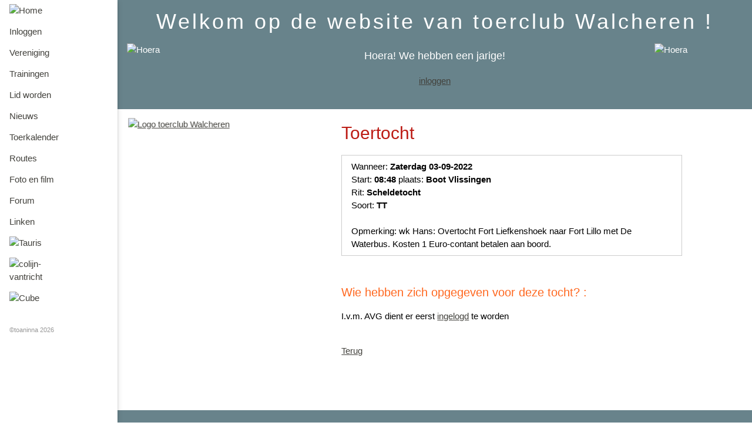

--- FILE ---
content_type: text/html; charset=UTF-8
request_url: https://www.tcwalcheren.nl/deze_tocht_v2.php?id_rit=511
body_size: 2830
content:
<!DOCTYPE html>
<html lang="nl">
<meta name="viewport" content="width=device-width, initial-scale=1">
<title>Toerclub Walcheren | Toertocht</title>

<link rel="stylesheet" href="w3.css">
<link rel="stylesheet" href="https://cdnjs.cloudflare.com/ajax/libs/font-awesome/4.6.3/css/font-awesome.min.css">
<link rel="stylesheet" href="tcw_v2.css">
<link rel="stylesheet" href="effecten_v2.css">


<!-- gemaakt door www.metatags.nl -->
<meta name="description" content="Wij toerfietsen in de zomer en MTB-en in de winter. Racefietsen en MTB-en: toerclub Walcheren">
<meta name="author" content="Tom Louwerse">
<meta name="robots" content="index, follow">
<meta name="revisit-after" content="1 month">
<!-- toerclub, tcw, walcheren -->

<link rel="icon" href="./favicon.ico">
<meta name="keywords" content="tourclub, toerclub, walcheren, sporten, sport, race, MTB, VTT, zeeland, trainen, fietsen, sportief, tourfiets, racefiets, mountainbike, koudekerke, vlissingen, middelburg, rit, ronde">


<body>

<nav class="w3-sidenav w3-collapse w3-white w3-card-2 w3-animate-left" style="width:200px" id="mySidenav">
  
  <div class="eendraai2"><a href="index.php" title="Home"><img src="afbeeldingen/TCW_200t.png" alt="Home" width="50"></a></div>
  <a href="javascript:void(0)" onclick="w3_close()" class="w3-closenav w3-large w3-hide-large">Menu sluiten &times;</a>
    
    
    <a href="beheer/beheer_index_v2.php">Inloggen</a>
    
  <a href="vereniging_v3.php">Vereniging</a>
  
  <a href="trainingen_v2.php">Trainingen</a>
  
  <a href="lid_worden_v2.php">Lid worden</a>
  
  <a href="nieuws_v2.php">Nieuws</a>
  

  <a href="toerkalender_v2.php">Toerkalender</a>
<a href="tracks1.php">Routes</a>
<a href="fotoenfilm_v2.php">Foto en film</a>
  
  <a href="index_forum_v2.php">Forum</a>
  
  <!-- <a href="gastenboek_uitlezen_v2.php">Gastenboek</a> -->
  
  <a href="links_v2.php">Linken</a>
  


	<!--
  	<a href="http://schijvenaarsenaerts.nl/" target="_blank">
  	<img src="./afbeeldingen/SenA.jpg" alt="Schijvenaars en Aerts" title="Onze sponsor Schijvenaars en Aerts Vlissingen" width="165">
  	</a>
  	-->
  	
	<a href="https://tauris.be/" target="_blank">
	<img src="./afbeeldingen/tauris_logo.png" alt="Tauris" title="Onze sponsor Tauris Sterk MariTeam" style="max-width:150px">
	</a>
    
	<!-- Jan 2025 -->
	<a href="http://www.google.nl" title="colijn-vantricht.nl" target="_blank">
    	<img src="./afbeeldingen/logoCVT2025_k.jpg" title="Broeksponsor colijn-vantricht" alt="colijn-vantricht"  style="max-width:75px">
    </a>

	<a href="http://www.minnaarwielersport.nl" title="Cube Store Middelburg" target="_blank">
       <img src="./afbeeldingen/CubeStore2025.png" title="Broeksponsor Cube store" alt="Cube" style="max-width:75px">
    </a>
 
 
 
    
  <br>
  <a class="datumentijdnieuws">&copy;toaninna 2026</a>
</nav>

<!-- voor het uit/ in vouwen....  -->
<script>

var onthouden="aan" 		// actuele status bijhouden met sessie-cookie (aan/uit)
var vorige_verbergen="nee"   // bij nieuw item vorige geopende item dichtvouwen(ja/nee)

if (document.getElementById){
document.write('<style type="text/css">')
document.write('.wisselen{display:none;}')
document.write('</style>')}

function getElementbyClass(classname){
ophalen=new Array()
var teller=0
var alleTags=document.all? document.all : document.getElementsByTagName("*")
for (i=0; i<alleTags.length; i++){
if (alleTags[i].className==classname)
ophalen[teller++]=alleTags[i]}}

function dichtvouwen(omit){
var teller=0
while (ophalen[teller]){
if (ophalen[teller].id!=omit)
ophalen[teller].style.display="none"
teller++}}

function uitvouwen(cid){
if (typeof ophalen!="undefined"){
if (vorige_verbergen=="ja")
dichtvouwen(cid)
document.getElementById(cid).style.display=(document.getElementById(cid).style.display!="block")? "block" : "none"}}

function vernieuwen(){
dichtvouwen("alles")
selectedItem=getselectedItem()
selectedComponents=selectedItem.split("|")
for (i=0; i<selectedComponents.length-1; i++)
document.getElementById(selectedComponents[i]).style.display="block"}

function get_cookie(Name) { 
var search = Name + "="
var returnvalue = "";
if (document.cookie.length > 0) {
offset = document.cookie.indexOf(search)
if (offset != -1) { 
offset += search.length
end = document.cookie.indexOf(";", offset);
if (end == -1) end = document.cookie.length;
returnvalue=unescape(document.cookie.substring(offset, end))}}
return returnvalue;}

function getselectedItem(){
if (get_cookie(window.location.pathname) != ""){
selectedItem=get_cookie(window.location.pathname)
return selectedItem}
else return ""}

function status_opslaan(){
var teller=0, selectedItem=""
while (ophalen[teller]){
if (ophalen[teller].style.display=="block")
selectedItem+=ophalen[teller].id+"|"
teller++}
document.cookie=window.location.pathname+"="+selectedItem}

function do_onload(){
getElementbyClass("wisselen")
if (onthouden=="aan" && typeof ophalen!="undefined")
vernieuwen()}

if (window.addEventListener)
window.addEventListener("load", do_onload, false)
else if (window.attachEvent)
window.attachEvent("onload", do_onload)
else if (document.getElementById)
window.onload=do_onload

if (onthouden=="aan" && document.getElementById)
window.onunload=status_opslaan

</script>
<!-- eind voor het uit/ in vouwen....  -->


<div class="w3-main" style="margin-left:200px">

  <header class="w3-container w3-teal w3-animate-opacity">
    
    <span class="w3-opennav w3-xxlarge w3-hide-large" onclick="w3_open()"><i class="fa fa-bars w3-xxlarge"></i></span><!-- &#9776; -->
        
        

<h1 class="w3-center w3-wide">Welkom op de website van toerclub Walcheren !</h1>

<div class="w3-col l3 m3 s3 fltlft"><img alt="Hoera" src="afbeeldingen/ballonnen.png" style="width:100% ; max-width:150px"></div>
<div class="w3-col l3 m3 s3 fltrt"><img class="fltrt" alt="Hoera" src="afbeeldingen/ballonnen.png" style="width:100% ; max-width:150px"></div>
<p class="w3-center w3-large">Hoera! We hebben een jarige!</p>
<p class="w3-center"><a href="beheer/beheer_index_v2.php">inloggen</a></p>
<br class="clearfloat">
</header>
  <div class="w3-container">
    
    
    <div class="w3-row">
      
      <div class="w3-col l4 m4 s4">
        <p><a href="index.php" title="Home tcwalcheren.nl"><img class="logo w3-animate-zoom" src="afbeeldingen/TCW_200.png" alt="Logo toerclub Walcheren"></a></p>
      </div>
      <div class="w3-col l7 m7 s12 w3-padding">
        
        <h2>Toertocht</h2>
<p class="w3-card w3-padding">
Wanneer: <b>Zaterdag 03-09-2022</b><br>
Start: <b>08:48 </b>plaats: <b>Boot Vlissingen</b><br>
Rit: <b>Scheldetocht</b><br>
Soort: <b> TT</b><br>
<br>Opmerking: wk Hans: Overtocht Fort Liefkenshoek naar Fort Lillo met De Waterbus. Kosten 1 Euro-contant betalen aan boord.
</p><br>
<h4>Wie hebben zich opgegeven voor deze tocht? :</h4>
<p>I.v.m. AVG dient er eerst <a href="beheer/beheer_index_v2.php">ingelogd</a> te worden</p>
<p><br><a href="javascript:history.back()">Terug</a></p><br>
      <br><br>
      </div><!-- col -->
      
    </div> <!-- row -->
    
  </div><!-- div container -->



  <footer>
    <div class="w3-row w3-teal w3-center w3-padding-32">
  <div class="w3-col l4 m4 s12 ">
    <iframe src="http://gadgets.buienradar.nl/gadget/weathersymbol" width="50" height="40" style="border: 0"></iframe>
  </div>
  <div class="w3-col l4 m4 s12">
        <p>
          <!--
            - <a href="vereniging_v2.php#papier" class="toaninna">oud papier hier</a><br><br>
            
            - <a href="poll_1_v2.php" class="toaninna">onze poll</a><br><br>
          -->
            - <a href="beheer/beheer_index_v2.php" class="toaninna">beheer (en inloggen)</a><br><br>
            
            - <a href="beheer/beheer_uitlog_v2.php" class="toaninna">uitloggen</a>
         
        </p>
  </div>
  <div class="w3-col l4 m4 s12">
    
    <!-- Twitter knop: 
    <a href="https://twitter.com/TCWalcheren" target="_blank"><img src="./afbeeldingen/twitterknopje.png" title="TCWalcheren twitter" alt="Twitter" width="40"></a>
    -->
    <br><br>
    
    <!-- Facebook knop: 
    <a href="https://www.facebook.com/groups/1889958637984157/" target="_blank"><img src="./afbeeldingen/facebook_icon.png" title="TCWalcheren Facebook" alt="Facebook" width="36"></a>
    -->
  </div>
</div>
  </footer>

</div><!-- div main  -->

<script>
function w3_open() {
    document.getElementById("mySidenav").style.display = "block";
}
function w3_close() {
    document.getElementById("mySidenav").style.display = "none";
}
</script>

</body>
</html>

--- FILE ---
content_type: text/css
request_url: https://www.tcwalcheren.nl/tcw_v2.css
body_size: 1581
content:
/*
 *  kleurcode:
 *  logo blauw: #095772 (r8 g87 b114)
 *  #a4d3ee
 *  #8db6cd
 *  #9ac0cd
 *  #8db6cd
 *  
 *  logo oranje: #FF7F00 (r255 g127 b0)
 *  #ffb90f
 *  #eead0e
 *
 *  kleur achtergrond kop: #68838b
 *  #668b8b
 *
 *  kleuren hulp: http://www.helderester.nl/kleurentabel.html
 *
 *  #bc1c15;		// bruinig 
 *  
*/

.minhoogte {
    min-height: 400px ;
}
a:link {
    color: #42413C;
    text-decoration: underline;
}
a:visited {
    color: #42413C;
    text-decoration: underline;
}
a:hover, a:active, a:focus {
    color: #095772;
    text-decoration: none;
}

a.geenopmaak:link {
    color: #000;
    text-decoration: none;
}
a.geenopmaak:visited {
    color: #000;
    text-decoration: none;
}
a.geenopmaak:hover, a:active, a:focus {
    color: #FF7F00;
    text-decoration: none;
}

a.toaninna{
    font-size: 80% ;
    text-decoration: none ;
    font-style: italic ;
    }

a.toaninna:link, a.toaninna:visited{
    color: #fff;
    }

a.toaninna:hover, a.toaninna:active{
    color: #eee;
    border-bottom: 1px dashed #eee;
    } 

img.logo{
    /* margin-top: 0px ; */
    width:100%;
    max-width:200px;
}
.vrienden {
    border: none ;
    margin-bottom: 0px;
}
img.vrienden {
    margin-left: 10px;
    border: #ffffff solid 2px ; /* de rand rond de vriendenplaatjes */
}

h2, h3 {    
    color: #bc1c15;	/* bruin */
    }
h4, h5, h6 {
    color: #FF6820;	/* oranje */
}

hr.updates {
    border: 0;
    border-bottom: 1px dashed #ccc;
    margin-top: 4px;
    margin-bottom: 4px;
    clear: left;
    clear: right;
}

.datumentijdnieuws {
    color: #999;
    font-size: 70%;
    clear: left;
}
.opmerking {
    font-size:70%;
}

.fltrt {
    float: right;
    margin-left: 8px;
}
.fltlft { 
    float: left;
    margin-right: 8px;
}
.clearfloat { 
    clear:both;
    height:0;
    font-size: 1px;
    line-height: 0px;
}

.fout {
    color:#F00;
}
.nieuws {
    color:#FFF;
    font-weight: bold;
    text-align:center;
}
input.knop {
    background-color: #090;
    /* border: 1px solit #333; 
    border-radius: 6px; 
    -moz-border-radius: 6px; 
    -webkit-border-radius: 6px; */
    /* padding: 6px;	 hoogte van de knop */
    color:#FFF;		/* tekstkleur in de knop */
    min-width: 150px;	
}
.knop:hover {
    background: #9F6;
    color:#333;
}

.select_tlo {
   border: 1px solid #AAA;
   color: #555;
   font-size: inherit;
   /* overflow: hidden;
   padding: 5px 10px;
   text-overflow: ellipsis;
   white-space: nowrap; */
   /* width: 40%; */
   height: 40px;
}
.opvallen {
    background-color: #ffb90f ;
}
.grijs {
    background-color: #eee ;
}
.oudblauw {
    background-color: #acc ;
}
.breed {
    width:100%;
}

.img_album {
    border-width: 10px;
    border-style: solid;
    border-color: #ffffff;
    margin-left: 15px;
    margin-bottom: 10px;
}

.bestklein {
    font-size: 70%;
}

.fotoalbumfoto {
	border-width: 10px;
	border-style: solid;
	border-color: #ffffff;
	margin-left: -5px;
	margin-bottom: -5px;
	margin-bottom: 7px;
	z-index: 5;	
}
.spanfoto {
	position: relative;
	background: #ccc;
	
	display: inline-block;

	margin-left: 10px;
	margin-top: 10px;
	margin-bottom: 10px;	
}
.spanfotocomment {
	display: inline-block;
	border-top: dotted #fff 1px;
	width: 300px;
	margin-top: 0px;
	margin-bottom: 5px;
}
.fotoknop_r {
	position: absolute;
	margin-top: 20px;
	margin-right: 0px;
	margin-left: -35px;
	background-color: #fff;
	z-index: 10;
}
.fotoknop_l {
	position: absolute;
	margin-top: 130px;
	margin-right: 0px;
	margin-left: -35px;
	background-color: #fff;
	z-index: 10;
}

th {
    color: #bc1c15;		/* bruinig */
}

a.topictitel {
    font-weight: bolder;
    color: #FF6820;		/* oranje */
}

a.topiconderwerp {
    font-weight: bolder;
    color: #ffa500;		/* geel achtig */
}
hr.forumpost {
    border-top:1px dashed #68838b;
}
hr.scheidslijn {
    border: 0;
    height: 1px;
    background-image: linear-gradient(to right, rgba(0, 0, 0, 0), rgba(0, 0, 0, 0.25), rgba(0, 0, 0, 0));
}



div.knop_wijzigen input {
    background:url(/afbeeldingen/wijzigen_k.png) no-repeat;
    cursor: pointer;
    width: 40px;
    height: 40px;
    border: none;
}
div.knop_verwijderen input {
    background:url(/afbeeldingen/verwijderen_k.png) no-repeat;
    cursor: pointer;
    width: 40px;
    height: 40px;
    border: none;
}
div.knop_delete input {
    background:url(/afbeeldingen/wegermee_k.png) no-repeat;
    cursor: pointer;
    width: 30px;
    height: 30px;
    border: none;
}

span.knop_draai_links input {
    background:url(/afbeeldingen/draai_links_k.jpeg) no-repeat;
    cursor: pointer;
    width: 40px;
    height: 40px;
    border: none;
}
span.knop_draai_rechts input {
    background:url(/afbeeldingen/draai_rechts_k.jpeg) no-repeat;
    cursor: pointer;
    width: 40px;
    height: 40px;
    border: none;
}

/* een objectniet meer laten meebewegen maar laten hangen in beeld */
.naartop {
  position: fixed;
  bottom: 0;
  right: 20px;
  
  /* width: 10px; */
  /* background-color: red ; */
  /* border: solid 2px; */
}

/* vergrootglas in zoeken laten verdwijnen : */

input#zoeken {
    background-image: url(./afbeeldingen/vergrootglas.png);
    background-size: 36px 36px;
    background-repeat: no-repeat;
    text-indent: 40px; /* verschuiven van de placeholder tekst */
}

/* #zoeken:active { background-image: none; }  vergrootglas laten verdwijnen */

.container_iframe {
  position: relative;
  overflow: hidden;
  width: 95%;
  /* padding-top: 75%; */ /* 4:3 Aspect Ratio */
  padding-top: 56.25%; /* 16:9 Aspect Ratio (divide 9 by 16 = 0.5625) */
}

/* Then style the iframe to fit in the container div with full height and width */
.responsive-iframe {
  position: absolute;
  top: 0;
  left: 0;
  bottom: 0;
  right: 0;
  width: 100%;
  height: 100%;
}




--- FILE ---
content_type: text/css
request_url: https://www.tcwalcheren.nl/effecten_v2.css
body_size: 215
content:


/* http://tympanus.net/Tutorials/OriginalHoverEffects/index7.html */

.eendraai img {
   -webkit-transition: all 0.5s ease-out;
   -moz-transition: all 0.5s ease-out;
   -o-transition: all 0.5s ease-out;
   -ms-transition: all 0.5s ease-out;
   transition: all 0.5s ease-out;
   -ms-filter: "progid: DXImageTransform.Microsoft.Alpha(Opacity=100)";
   /* filter: alpha(opacity=100);		 For IE8 and earlier */
   opacity: 1;
}
.eendraai:hover img {
   -webkit-transform: rotate(720deg) scale(0);
   -moz-transform: rotate(720deg) scale(0);
   -o-transform: rotate(720deg) scale(0);
   -ms-transform: rotate(720deg) scale(0);
   transform: rotate(720deg) scale(0);
   -ms-filter: "progid: DXImageTransform.Microsoft.Alpha(Opacity=0)";
   /* filter: alpha(opacity=0);		 For IE8 and earlier */
   opacity: 0;
}

.eendraai2 img {
   -webkit-transition: all 2.5s ease-out;
   -moz-transition: all 2.5s ease-out;
   -o-transition: all 2.5s ease-out;
   -ms-transition: all 2.5s ease-out;
   transition: all 2.5s ease-out;
}
.eendraai2:hover img {
   -webkit-transform: rotate(720deg) scale(1);
   -moz-transform: rotate(720deg) scale(1);
   -o-transform: rotate(720deg) scale(1);
   -ms-transform: rotate(720deg) scale(1);
   transform: rotate(720deg) scale(1);
}

.groeien img {
   -webkit-transform: scale(1);
   -moz-transform: scale(1);
   -o-transform: scale(1);
   -ms-transform: scale(1);
   transform: scale(1);
   -webkit-transition: all 0.7s ease-in-out;
   -moz-transition: all 0.7s ease-in-out;
   -o-transition: all 0.7s ease-in-out;
   -ms-transition: all 0.7s ease-in-out;
   transition: all 0.7s ease-in-out;
}
.groeien:hover img {
   -webkit-transform: scale(2);
   -moz-transform: scale(2);
   -o-transform: scale(2);
   -ms-transform: scale(2);
   transform: scale(2);
}


.groei {
   -webkit-transform: scale(1);
   -moz-transform: scale(1);
   -o-transform: scale(1);
   -ms-transform: scale(1);
   transform: scale(1);
   -webkit-transition: all 0.1s ease-in;
   -moz-transition: all 0.1s ease-in;
   -o-transition: all 0.1s ease-in;
   -ms-transition: all 0.1s ease-in;
   transition: all 0.1s ease-in;
}
.groei:hover {
   -webkit-transform: scale(1.5);
   -moz-transform: scale(1.5);
   -o-transform: scale(1.5);
   -ms-transform: scale(1.5);
   transform: scale(1.5);
}


.kantel img {
   -webkit-transition: all 0.5s ease-out;
   -moz-transition: all 0.5s ease-out;
   -o-transition: all 0.5s ease-out;
   -ms-transition: all 0.5s ease-out;
   transition: all 0.5s ease-out;
   -ms-filter: "progid: DXImageTransform.Microsoft.Alpha(Opacity=100)";
   /* filter: alpha(opacity=100);		 For IE8 and earlier */
   opacity: 1;
}
.kantel:hover img {
   -webkit-transform: rotate(-20deg) scale(2);
   -moz-transform: rotate(-20deg) scale(2);
   -o-transform: rotate(-20deg) scale(2);
   -ms-transform: rotate(-20deg) scale(2);
   transform: rotate(-20deg) scale(2);
   -ms-filter: "progid: DXImageTransform.Microsoft.Alpha(Opacity=50)";
   /* filter: alpha(opacity=0);		 For IE8 and earlier */
   opacity: 0.5;
}

.waas img {
   -webkit-transition: all 0.5s ease-out;
   -moz-transition: all 0.5s ease-out;
   -o-transition: all 0.5s ease-out;
   -ms-transition: all 0.5s ease-out;
   transition: all 0.5s ease-out;
   -ms-filter: "progid: DXImageTransform.Microsoft.Alpha(Opacity=100)";
   /* filter: alpha(opacity=100);		 For IE8 and earlier */
   opacity: 1;
}
.waas:hover img {
   -ms-filter: "progid: DXImageTransform.Microsoft.Alpha(Opacity=30)";
   /* filter: alpha(opacity=0);		 For IE8 and earlier */
   opacity: 0.3;
}    


.helder img {
   -webkit-transition: all 0.5s ease-out;
   -moz-transition: all 0.5s ease-out;
   -o-transition: all 0.5s ease-out;
   -ms-transition: all 0.5s ease-out;
   transition: all 0.5s ease-out;
   -ms-filter: "progid: DXImageTransform.Microsoft.Alpha(Opacity=20)";
   /* filter: alpha(opacity=100);		 For IE8 and earlier */
   opacity: 0.2;
}
.helder:hover img {
   -webkit-transform: rotate(10deg) scale(1.5);
   -moz-transform: rotate(10deg) scale(1.5);
   -o-transform: rotate(10deg) scale(1.5);
   -ms-transform: rotate(10deg) scale(1.5);
   transform: rotate(10deg) scale(1.5);
   -ms-filter: "progid: DXImageTransform.Microsoft.Alpha(Opacity=100)";
   /* filter: alpha(opacity=0);		 For IE8 and earlier */
   opacity: 1;
}

